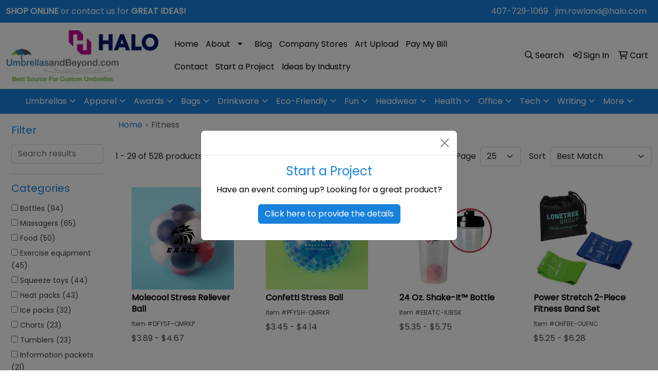

--- FILE ---
content_type: text/html
request_url: https://www.uabpromos.com/ws/ws.dll/StartSrch?UID=101030&WENavID=15619590
body_size: 15432
content:
<!DOCTYPE html>
<html lang="en"><head>
<meta charset="utf-8">
<meta http-equiv="X-UA-Compatible" content="IE=edge">
<meta name="viewport" content="width=device-width, initial-scale=1">
<!-- The above 3 meta tags *must* come first in the head; any other head content must come *after* these tags -->


<link href="/distsite/styles/8/css/bootstrap.min.css" rel="stylesheet" />
<link href="https://fonts.googleapis.com/css?family=Open+Sans:400,600|Oswald:400,600" rel="stylesheet">
<link href="/distsite/styles/8/css/owl.carousel.min.css" rel="stylesheet">
<link href="/distsite/styles/8/css/nouislider.css" rel="stylesheet">
<!--<link href="/distsite/styles/8/css/menu.css" rel="stylesheet"/>-->
<link href="/distsite/styles/8/css/flexslider.css" rel="stylesheet">
<link href="/distsite/styles/8/css/all.min.css" rel="stylesheet">
<link href="/distsite/styles/8/css/slick/slick.css" rel="stylesheet"/>
<link href="/distsite/styles/8/css/lightbox/lightbox.css" rel="stylesheet"  />
<link href="/distsite/styles/8/css/yamm.css" rel="stylesheet" />
<!-- Custom styles for this theme -->
<link href="/we/we.dll/StyleSheet?UN=101030&Type=WETheme&TS=C46000.4908449074" rel="stylesheet">
<!-- Custom styles for this theme -->
<link href="/we/we.dll/StyleSheet?UN=101030&Type=WETheme-PS&TS=C46000.4908449074" rel="stylesheet">
<style>

#header-btm {
padding:0;
}
#contact-page > div > div:nth-child(1) > div.contact-content > h1{
   display: none;
}

</style>

<!-- HTML5 shim and Respond.js for IE8 support of HTML5 elements and media queries -->
<!--[if lt IE 9]>
      <script src="https://oss.maxcdn.com/html5shiv/3.7.3/html5shiv.min.js"></script>
      <script src="https://oss.maxcdn.com/respond/1.4.2/respond.min.js"></script>
    <![endif]-->

</head>

<body style="background:#fff;">


  <!-- Slide-Out Menu -->
  <div id="filter-menu" class="filter-menu">
    <button id="close-menu" class="btn-close"></button>
    <div class="menu-content">
      
<aside class="filter-sidebar">



<div class="filter-section first">
	<h2>Filter</h2>
	 <div class="input-group mb-3">
	 <input type="text" style="border-right:0;" placeholder="Search results" class="form-control text-search-within-results" name="SearchWithinResults" value="" maxlength="100" onkeyup="HandleTextFilter(event);">
	  <label class="input-group-text" style="background-color:#fff;"><a  style="display:none;" href="javascript:void(0);" class="remove-filter" data-toggle="tooltip" title="Clear" onclick="ClearTextFilter();"><i class="far fa-times" aria-hidden="true"></i> <span class="fa-sr-only">x</span></a></label>
	</div>
</div>

<a href="javascript:void(0);" class="clear-filters"  style="display:none;" onclick="ClearDrillDown();">Clear all filters</a>

<div class="filter-section" >
	<h2>Categories</h2>

	<div class="filter-list">

	 <div class="checkbox"><label><input class="filtercheckbox" type="checkbox" name="0|Bottles" ><span> Bottles (94)</span></label></div><div class="checkbox"><label><input class="filtercheckbox" type="checkbox" name="0|Massagers" ><span> Massagers (65)</span></label></div><div class="checkbox"><label><input class="filtercheckbox" type="checkbox" name="0|Food" ><span> Food (50)</span></label></div><div class="checkbox"><label><input class="filtercheckbox" type="checkbox" name="0|Exercise equipment" ><span> Exercise equipment (45)</span></label></div><div class="checkbox"><label><input class="filtercheckbox" type="checkbox" name="0|Squeeze toys" ><span> Squeeze toys (44)</span></label></div><div class="checkbox"><label><input class="filtercheckbox" type="checkbox" name="0|Heat packs" ><span> Heat packs (43)</span></label></div><div class="checkbox"><label><input class="filtercheckbox" type="checkbox" name="0|Ice packs" ><span> Ice packs (32)</span></label></div><div class="checkbox"><label><input class="filtercheckbox" type="checkbox" name="0|Charts" ><span> Charts (23)</span></label></div><div class="checkbox"><label><input class="filtercheckbox" type="checkbox" name="0|Tumblers" ><span> Tumblers (23)</span></label></div><div class="checkbox"><label><input class="filtercheckbox" type="checkbox" name="0|Information packets" ><span> Information packets (21)</span></label></div><div class="show-filter"><div class="checkbox"><label><input class="filtercheckbox" type="checkbox" name="0|Shakers" ><span> Shakers (18)</span></label></div><div class="checkbox"><label><input class="filtercheckbox" type="checkbox" name="0|Glasses-drinking" ><span> Glasses-drinking (16)</span></label></div><div class="checkbox"><label><input class="filtercheckbox" type="checkbox" name="0|Mats" ><span> Mats (15)</span></label></div><div class="checkbox"><label><input class="filtercheckbox" type="checkbox" name="0|Nuts" ><span> Nuts (13)</span></label></div><div class="checkbox"><label><input class="filtercheckbox" type="checkbox" name="0|Bags" ><span> Bags (11)</span></label></div><div class="checkbox"><label><input class="filtercheckbox" type="checkbox" name="0|Brochures" ><span> Brochures (11)</span></label></div><div class="checkbox"><label><input class="filtercheckbox" type="checkbox" name="0|Journals" ><span> Journals (11)</span></label></div><div class="checkbox"><label><input class="filtercheckbox" type="checkbox" name="0|Notebooks" ><span> Notebooks (11)</span></label></div><div class="checkbox"><label><input class="filtercheckbox" type="checkbox" name="0|Wristbands" ><span> Wristbands (9)</span></label></div><div class="checkbox"><label><input class="filtercheckbox" type="checkbox" name="0|Fitness trackers" ><span> Fitness trackers (8)</span></label></div><div class="checkbox"><label><input class="filtercheckbox" type="checkbox" name="0|Towels" ><span> Towels (8)</span></label></div><div class="checkbox"><label><input class="filtercheckbox" type="checkbox" name="0|Balls" ><span> Balls (7)</span></label></div><div class="checkbox"><label><input class="filtercheckbox" type="checkbox" name="0|Coloring books" ><span> Coloring books (6)</span></label></div><div class="checkbox"><label><input class="filtercheckbox" type="checkbox" name="0|Lip balms" ><span> Lip balms (6)</span></label></div><div class="checkbox"><label><input class="filtercheckbox" type="checkbox" name="0|Mixers" ><span> Mixers (6)</span></label></div><div class="checkbox"><label><input class="filtercheckbox" type="checkbox" name="0|Mugs" ><span> Mugs (6)</span></label></div><div class="checkbox"><label><input class="filtercheckbox" type="checkbox" name="0|Pens" ><span> Pens (6)</span></label></div><div class="checkbox"><label><input class="filtercheckbox" type="checkbox" name="0|Ropes" ><span> Ropes (6)</span></label></div><div class="checkbox"><label><input class="filtercheckbox" type="checkbox" name="0|Spas" ><span> Spas (6)</span></label></div><div class="checkbox"><label><input class="filtercheckbox" type="checkbox" name="0|Weights" ><span> Weights (6)</span></label></div><div class="checkbox"><label><input class="filtercheckbox" type="checkbox" name="0|Cases" ><span> Cases (5)</span></label></div><div class="checkbox"><label><input class="filtercheckbox" type="checkbox" name="0|Appliances" ><span> Appliances (4)</span></label></div><div class="checkbox"><label><input class="filtercheckbox" type="checkbox" name="0|Backpacks" ><span> Backpacks (4)</span></label></div><div class="checkbox"><label><input class="filtercheckbox" type="checkbox" name="0|Bookmarks" ><span> Bookmarks (4)</span></label></div><div class="checkbox"><label><input class="filtercheckbox" type="checkbox" name="0|Medical equipment" ><span> Medical equipment (4)</span></label></div><div class="checkbox"><label><input class="filtercheckbox" type="checkbox" name="0|Pouches" ><span> Pouches (4)</span></label></div><div class="checkbox"><label><input class="filtercheckbox" type="checkbox" name="0|Suntan lotions" ><span> Suntan lotions (4)</span></label></div><div class="checkbox"><label><input class="filtercheckbox" type="checkbox" name="0|Boxes" ><span> Boxes (3)</span></label></div><div class="checkbox"><label><input class="filtercheckbox" type="checkbox" name="0|Calendars" ><span> Calendars (3)</span></label></div><div class="checkbox"><label><input class="filtercheckbox" type="checkbox" name="0|Crayons" ><span> Crayons (3)</span></label></div><div class="checkbox"><label><input class="filtercheckbox" type="checkbox" name="0|Kits-other" ><span> Kits-other (3)</span></label></div><div class="checkbox"><label><input class="filtercheckbox" type="checkbox" name="0|Masks" ><span> Masks (3)</span></label></div><div class="checkbox"><label><input class="filtercheckbox" type="checkbox" name="0|Scales" ><span> Scales (3)</span></label></div><div class="checkbox"><label><input class="filtercheckbox" type="checkbox" name="0|Sleeves" ><span> Sleeves (3)</span></label></div><div class="checkbox"><label><input class="filtercheckbox" type="checkbox" name="0|Watches" ><span> Watches (3)</span></label></div><div class="checkbox"><label><input class="filtercheckbox" type="checkbox" name="0|Awards" ><span> Awards (2)</span></label></div><div class="checkbox"><label><input class="filtercheckbox" type="checkbox" name="0|Beverages" ><span> Beverages (2)</span></label></div><div class="checkbox"><label><input class="filtercheckbox" type="checkbox" name="0|Books" ><span> Books (2)</span></label></div><div class="checkbox"><label><input class="filtercheckbox" type="checkbox" name="0|Candy" ><span> Candy (2)</span></label></div><div class="checkbox"><label><input class="filtercheckbox" type="checkbox" name="0|Carving boards" ><span> Carving boards (2)</span></label></div></div>

		<!-- wrapper for more filters -->
        <div class="show-filter">

		</div><!-- showfilters -->

	</div>

		<a href="#" class="show-more"  >Show more</a>
</div>


<div class="filter-section" >
	<h2>Features</h2>

		<div class="filter-list">

	  		<div class="checkbox"><label><input class="filtercheckbox" type="checkbox" name="2|Fitness" ><span> Fitness (138)</span></label></div><div class="checkbox"><label><input class="filtercheckbox" type="checkbox" name="2|Health" ><span> Health (119)</span></label></div><div class="checkbox"><label><input class="filtercheckbox" type="checkbox" name="2|Wellness" ><span> Wellness (96)</span></label></div><div class="checkbox"><label><input class="filtercheckbox" type="checkbox" name="2|Exercise" ><span> Exercise (77)</span></label></div><div class="checkbox"><label><input class="filtercheckbox" type="checkbox" name="2|Bottle" ><span> Bottle (69)</span></label></div><div class="checkbox"><label><input class="filtercheckbox" type="checkbox" name="2|Sports" ><span> Sports (64)</span></label></div><div class="checkbox"><label><input class="filtercheckbox" type="checkbox" name="2|Gym" ><span> Gym (59)</span></label></div><div class="checkbox"><label><input class="filtercheckbox" type="checkbox" name="2|Rechargeable" ><span> Rechargeable (49)</span></label></div><div class="checkbox"><label><input class="filtercheckbox" type="checkbox" name="2|Workout" ><span> Workout (46)</span></label></div><div class="checkbox"><label><input class="filtercheckbox" type="checkbox" name="2|Handheld" ><span> Handheld (43)</span></label></div><div class="show-filter"><div class="checkbox"><label><input class="filtercheckbox" type="checkbox" name="2|Personal care" ><span> Personal care (41)</span></label></div><div class="checkbox"><label><input class="filtercheckbox" type="checkbox" name="2|Drinkware" ><span> Drinkware (38)</span></label></div><div class="checkbox"><label><input class="filtercheckbox" type="checkbox" name="2|Massage gun" ><span> Massage gun (38)</span></label></div><div class="checkbox"><label><input class="filtercheckbox" type="checkbox" name="2|Pain relief" ><span> Pain relief (37)</span></label></div><div class="checkbox"><label><input class="filtercheckbox" type="checkbox" name="2|Recovery" ><span> Recovery (36)</span></label></div><div class="checkbox"><label><input class="filtercheckbox" type="checkbox" name="2|Travel" ><span> Travel (36)</span></label></div><div class="checkbox"><label><input class="filtercheckbox" type="checkbox" name="2|Bpa free" ><span> Bpa free (34)</span></label></div><div class="checkbox"><label><input class="filtercheckbox" type="checkbox" name="2|Muscle relaxation" ><span> Muscle relaxation (33)</span></label></div><div class="checkbox"><label><input class="filtercheckbox" type="checkbox" name="2|Healthy" ><span> Healthy (31)</span></label></div><div class="checkbox"><label><input class="filtercheckbox" type="checkbox" name="2|Therapy" ><span> Therapy (30)</span></label></div><div class="checkbox"><label><input class="filtercheckbox" type="checkbox" name="2|Deep tissue massage" ><span> Deep tissue massage (29)</span></label></div><div class="checkbox"><label><input class="filtercheckbox" type="checkbox" name="2|Low noise" ><span> Low noise (29)</span></label></div><div class="checkbox"><label><input class="filtercheckbox" type="checkbox" name="2|4in1" ><span> 4in1 (28)</span></label></div><div class="checkbox"><label><input class="filtercheckbox" type="checkbox" name="2|Changeable heads" ><span> Changeable heads (28)</span></label></div><div class="checkbox"><label><input class="filtercheckbox" type="checkbox" name="2|Massager gun" ><span> Massager gun (28)</span></label></div><div class="checkbox"><label><input class="filtercheckbox" type="checkbox" name="2|Massaging" ><span> Massaging (28)</span></label></div><div class="checkbox"><label><input class="filtercheckbox" type="checkbox" name="2|Portable massage gun" ><span> Portable massage gun (28)</span></label></div><div class="checkbox"><label><input class="filtercheckbox" type="checkbox" name="2|Quiet" ><span> Quiet (28)</span></label></div><div class="checkbox"><label><input class="filtercheckbox" type="checkbox" name="2|Sunflower seed" ><span> Sunflower seed (28)</span></label></div><div class="checkbox"><label><input class="filtercheckbox" type="checkbox" name="2|Soy nut" ><span> Soy nut (26)</span></label></div><div class="checkbox"><label><input class="filtercheckbox" type="checkbox" name="2|Brand" ><span> Brand (25)</span></label></div><div class="checkbox"><label><input class="filtercheckbox" type="checkbox" name="2|Peanut" ><span> Peanut (25)</span></label></div><div class="checkbox"><label><input class="filtercheckbox" type="checkbox" name="2|Round" ><span> Round (25)</span></label></div><div class="checkbox"><label><input class="filtercheckbox" type="checkbox" name="2|Stainless steel" ><span> Stainless steel (25)</span></label></div><div class="checkbox"><label><input class="filtercheckbox" type="checkbox" name="2|Water" ><span> Water (25)</span></label></div><div class="checkbox"><label><input class="filtercheckbox" type="checkbox" name="2|Water bottle" ><span> Water bottle (25)</span></label></div><div class="checkbox"><label><input class="filtercheckbox" type="checkbox" name="2|Doctor" ><span> Doctor (24)</span></label></div><div class="checkbox"><label><input class="filtercheckbox" type="checkbox" name="2|Nutrition" ><span> Nutrition (24)</span></label></div><div class="checkbox"><label><input class="filtercheckbox" type="checkbox" name="2|Trail mix" ><span> Trail mix (24)</span></label></div><div class="checkbox"><label><input class="filtercheckbox" type="checkbox" name="2|Hospital" ><span> Hospital (23)</span></label></div><div class="checkbox"><label><input class="filtercheckbox" type="checkbox" name="2|Medical" ><span> Medical (23)</span></label></div><div class="checkbox"><label><input class="filtercheckbox" type="checkbox" name="2|Portable" ><span> Portable (23)</span></label></div><div class="checkbox"><label><input class="filtercheckbox" type="checkbox" name="2|Relief" ><span> Relief (23)</span></label></div><div class="checkbox"><label><input class="filtercheckbox" type="checkbox" name="2|Brochure" ><span> Brochure (22)</span></label></div><div class="checkbox"><label><input class="filtercheckbox" type="checkbox" name="2|Hydration" ><span> Hydration (22)</span></label></div><div class="checkbox"><label><input class="filtercheckbox" type="checkbox" name="2|Yoga" ><span> Yoga (22)</span></label></div><div class="checkbox"><label><input class="filtercheckbox" type="checkbox" name="2|Outdoor" ><span> Outdoor (21)</span></label></div><div class="checkbox"><label><input class="filtercheckbox" type="checkbox" name="2|Pamphlet" ><span> Pamphlet (21)</span></label></div><div class="checkbox"><label><input class="filtercheckbox" type="checkbox" name="2|Laser" ><span> Laser (20)</span></label></div><div class="checkbox"><label><input class="filtercheckbox" type="checkbox" name="2|Snack" ><span> Snack (20)</span></label></div></div>

			<!-- wrapper for more filters -->
			<div class="show-filter">

			</div><!-- showfilters -->
 		</div>
		<a href="#" class="show-more"  >Show more</a>


</div>


<div class="filter-section" >
	<h2>Colors</h2>

		<div class="filter-list">

		  	<div class="checkbox"><label><input class="filtercheckbox" type="checkbox" name="1|Black" ><span> Black (193)</span></label></div><div class="checkbox"><label><input class="filtercheckbox" type="checkbox" name="1|White" ><span> White (154)</span></label></div><div class="checkbox"><label><input class="filtercheckbox" type="checkbox" name="1|Red" ><span> Red (117)</span></label></div><div class="checkbox"><label><input class="filtercheckbox" type="checkbox" name="1|Blue" ><span> Blue (87)</span></label></div><div class="checkbox"><label><input class="filtercheckbox" type="checkbox" name="1|Green" ><span> Green (79)</span></label></div><div class="checkbox"><label><input class="filtercheckbox" type="checkbox" name="1|Pink" ><span> Pink (62)</span></label></div><div class="checkbox"><label><input class="filtercheckbox" type="checkbox" name="1|Orange" ><span> Orange (50)</span></label></div><div class="checkbox"><label><input class="filtercheckbox" type="checkbox" name="1|Gray" ><span> Gray (45)</span></label></div><div class="checkbox"><label><input class="filtercheckbox" type="checkbox" name="1|Clear" ><span> Clear (44)</span></label></div><div class="checkbox"><label><input class="filtercheckbox" type="checkbox" name="1|Various" ><span> Various (42)</span></label></div><div class="show-filter"><div class="checkbox"><label><input class="filtercheckbox" type="checkbox" name="1|Purple" ><span> Purple (41)</span></label></div><div class="checkbox"><label><input class="filtercheckbox" type="checkbox" name="1|Yellow" ><span> Yellow (39)</span></label></div><div class="checkbox"><label><input class="filtercheckbox" type="checkbox" name="1|Silver" ><span> Silver (31)</span></label></div><div class="checkbox"><label><input class="filtercheckbox" type="checkbox" name="1|Royal blue" ><span> Royal blue (21)</span></label></div><div class="checkbox"><label><input class="filtercheckbox" type="checkbox" name="1|Navy blue" ><span> Navy blue (19)</span></label></div><div class="checkbox"><label><input class="filtercheckbox" type="checkbox" name="1|Gold" ><span> Gold (15)</span></label></div><div class="checkbox"><label><input class="filtercheckbox" type="checkbox" name="1|Lime green" ><span> Lime green (15)</span></label></div><div class="checkbox"><label><input class="filtercheckbox" type="checkbox" name="1|Navy" ><span> Navy (15)</span></label></div><div class="checkbox"><label><input class="filtercheckbox" type="checkbox" name="1|Brown" ><span> Brown (12)</span></label></div><div class="checkbox"><label><input class="filtercheckbox" type="checkbox" name="1|Kraft brown" ><span> Kraft brown (11)</span></label></div><div class="checkbox"><label><input class="filtercheckbox" type="checkbox" name="1|Light blue" ><span> Light blue (10)</span></label></div><div class="checkbox"><label><input class="filtercheckbox" type="checkbox" name="1|Aqua blue" ><span> Aqua blue (7)</span></label></div><div class="checkbox"><label><input class="filtercheckbox" type="checkbox" name="1|Kiwi" ><span> Kiwi (6)</span></label></div><div class="checkbox"><label><input class="filtercheckbox" type="checkbox" name="1|Smoke" ><span> Smoke (6)</span></label></div><div class="checkbox"><label><input class="filtercheckbox" type="checkbox" name="1|Cobalt blue" ><span> Cobalt blue (5)</span></label></div><div class="checkbox"><label><input class="filtercheckbox" type="checkbox" name="1|Navy blue blue" ><span> Navy blue blue (5)</span></label></div><div class="checkbox"><label><input class="filtercheckbox" type="checkbox" name="1|Solid white" ><span> Solid white (5)</span></label></div><div class="checkbox"><label><input class="filtercheckbox" type="checkbox" name="1|Teal green" ><span> Teal green (5)</span></label></div><div class="checkbox"><label><input class="filtercheckbox" type="checkbox" name="1|Ath gold - closest to pms 1225" ><span> Ath gold - closest to pms 1225 (4)</span></label></div><div class="checkbox"><label><input class="filtercheckbox" type="checkbox" name="1|Beige - closest to pms 4515" ><span> Beige - closest to pms 4515 (4)</span></label></div><div class="checkbox"><label><input class="filtercheckbox" type="checkbox" name="1|Blue/white" ><span> Blue/white (4)</span></label></div><div class="checkbox"><label><input class="filtercheckbox" type="checkbox" name="1|Cardinal red - closest to pms 201" ><span> Cardinal red - closest to pms 201 (4)</span></label></div><div class="checkbox"><label><input class="filtercheckbox" type="checkbox" name="1|Carolina blue - closest to pms 542" ><span> Carolina blue - closest to pms 542 (4)</span></label></div><div class="checkbox"><label><input class="filtercheckbox" type="checkbox" name="1|Dark green" ><span> Dark green (4)</span></label></div><div class="checkbox"><label><input class="filtercheckbox" type="checkbox" name="1|Forest green - closest to pms 5535" ><span> Forest green - closest to pms 5535 (4)</span></label></div><div class="checkbox"><label><input class="filtercheckbox" type="checkbox" name="1|Gold - closest to pms 146" ><span> Gold - closest to pms 146 (4)</span></label></div><div class="checkbox"><label><input class="filtercheckbox" type="checkbox" name="1|Green - closest to pms 341" ><span> Green - closest to pms 341 (4)</span></label></div><div class="checkbox"><label><input class="filtercheckbox" type="checkbox" name="1|Lime - closest to pms 368" ><span> Lime - closest to pms 368 (4)</span></label></div><div class="checkbox"><label><input class="filtercheckbox" type="checkbox" name="1|Maroon - closest to pms 188" ><span> Maroon - closest to pms 188 (4)</span></label></div><div class="checkbox"><label><input class="filtercheckbox" type="checkbox" name="1|Natural beige" ><span> Natural beige (4)</span></label></div><div class="checkbox"><label><input class="filtercheckbox" type="checkbox" name="1|Navy - closest" ><span> Navy - closest (4)</span></label></div><div class="checkbox"><label><input class="filtercheckbox" type="checkbox" name="1|Olive green" ><span> Olive green (4)</span></label></div><div class="checkbox"><label><input class="filtercheckbox" type="checkbox" name="1|Slate gray" ><span> Slate gray (4)</span></label></div><div class="checkbox"><label><input class="filtercheckbox" type="checkbox" name="1|White/blue" ><span> White/blue (4)</span></label></div><div class="checkbox"><label><input class="filtercheckbox" type="checkbox" name="1|5 set" ><span> 5 set (3)</span></label></div><div class="checkbox"><label><input class="filtercheckbox" type="checkbox" name="1|Aqua" ><span> Aqua (3)</span></label></div><div class="checkbox"><label><input class="filtercheckbox" type="checkbox" name="1|Black/clear" ><span> Black/clear (3)</span></label></div><div class="checkbox"><label><input class="filtercheckbox" type="checkbox" name="1|Black; Blue; Red; Green; Yellow" ><span> Black; Blue; Red; Green; Yellow (3)</span></label></div><div class="checkbox"><label><input class="filtercheckbox" type="checkbox" name="1|Blue/black" ><span> Blue/black (3)</span></label></div><div class="checkbox"><label><input class="filtercheckbox" type="checkbox" name="1|Burnt orange" ><span> Burnt orange (3)</span></label></div></div>


			<!-- wrapper for more filters -->
			<div class="show-filter">

			</div><!-- showfilters -->

		  </div>

		<a href="#" class="show-more"  >Show more</a>
</div>


<div class="filter-section"  >
	<h2>Price Range</h2>
	<div class="filter-price-wrap">
		<div class="filter-price-inner">
			<div class="input-group">
				<span class="input-group-text input-group-text-white">$</span>
				<input type="text" class="form-control form-control-sm filter-min-prices" name="min-prices" value="" placeholder="Min" onkeyup="HandlePriceFilter(event);">
			</div>
			<div class="input-group">
				<span class="input-group-text input-group-text-white">$</span>
				<input type="text" class="form-control form-control-sm filter-max-prices" name="max-prices" value="" placeholder="Max" onkeyup="HandlePriceFilter(event);">
			</div>
		</div>
		<a href="javascript:void(0)" onclick="SetPriceFilter();" ><i class="fa-solid fa-chevron-right"></i></a>
	</div>
</div>

<div class="filter-section"   >
	<h2>Quantity</h2>
	<div class="filter-price-wrap mb-2">
		<input type="text" class="form-control form-control-sm filter-quantity" value="" placeholder="Qty" onkeyup="HandleQuantityFilter(event);">
		<a href="javascript:void(0)" onclick="SetQuantityFilter();"><i class="fa-solid fa-chevron-right"></i></a>
	</div>
</div>




	</aside>

    </div>
</div>




	<div class="container-fluid">
		<div class="row">

			<div class="col-md-3 col-lg-2">
        <div class="d-none d-md-block">
          <div id="desktop-filter">
            
<aside class="filter-sidebar">



<div class="filter-section first">
	<h2>Filter</h2>
	 <div class="input-group mb-3">
	 <input type="text" style="border-right:0;" placeholder="Search results" class="form-control text-search-within-results" name="SearchWithinResults" value="" maxlength="100" onkeyup="HandleTextFilter(event);">
	  <label class="input-group-text" style="background-color:#fff;"><a  style="display:none;" href="javascript:void(0);" class="remove-filter" data-toggle="tooltip" title="Clear" onclick="ClearTextFilter();"><i class="far fa-times" aria-hidden="true"></i> <span class="fa-sr-only">x</span></a></label>
	</div>
</div>

<a href="javascript:void(0);" class="clear-filters"  style="display:none;" onclick="ClearDrillDown();">Clear all filters</a>

<div class="filter-section" >
	<h2>Categories</h2>

	<div class="filter-list">

	 <div class="checkbox"><label><input class="filtercheckbox" type="checkbox" name="0|Bottles" ><span> Bottles (94)</span></label></div><div class="checkbox"><label><input class="filtercheckbox" type="checkbox" name="0|Massagers" ><span> Massagers (65)</span></label></div><div class="checkbox"><label><input class="filtercheckbox" type="checkbox" name="0|Food" ><span> Food (50)</span></label></div><div class="checkbox"><label><input class="filtercheckbox" type="checkbox" name="0|Exercise equipment" ><span> Exercise equipment (45)</span></label></div><div class="checkbox"><label><input class="filtercheckbox" type="checkbox" name="0|Squeeze toys" ><span> Squeeze toys (44)</span></label></div><div class="checkbox"><label><input class="filtercheckbox" type="checkbox" name="0|Heat packs" ><span> Heat packs (43)</span></label></div><div class="checkbox"><label><input class="filtercheckbox" type="checkbox" name="0|Ice packs" ><span> Ice packs (32)</span></label></div><div class="checkbox"><label><input class="filtercheckbox" type="checkbox" name="0|Charts" ><span> Charts (23)</span></label></div><div class="checkbox"><label><input class="filtercheckbox" type="checkbox" name="0|Tumblers" ><span> Tumblers (23)</span></label></div><div class="checkbox"><label><input class="filtercheckbox" type="checkbox" name="0|Information packets" ><span> Information packets (21)</span></label></div><div class="show-filter"><div class="checkbox"><label><input class="filtercheckbox" type="checkbox" name="0|Shakers" ><span> Shakers (18)</span></label></div><div class="checkbox"><label><input class="filtercheckbox" type="checkbox" name="0|Glasses-drinking" ><span> Glasses-drinking (16)</span></label></div><div class="checkbox"><label><input class="filtercheckbox" type="checkbox" name="0|Mats" ><span> Mats (15)</span></label></div><div class="checkbox"><label><input class="filtercheckbox" type="checkbox" name="0|Nuts" ><span> Nuts (13)</span></label></div><div class="checkbox"><label><input class="filtercheckbox" type="checkbox" name="0|Bags" ><span> Bags (11)</span></label></div><div class="checkbox"><label><input class="filtercheckbox" type="checkbox" name="0|Brochures" ><span> Brochures (11)</span></label></div><div class="checkbox"><label><input class="filtercheckbox" type="checkbox" name="0|Journals" ><span> Journals (11)</span></label></div><div class="checkbox"><label><input class="filtercheckbox" type="checkbox" name="0|Notebooks" ><span> Notebooks (11)</span></label></div><div class="checkbox"><label><input class="filtercheckbox" type="checkbox" name="0|Wristbands" ><span> Wristbands (9)</span></label></div><div class="checkbox"><label><input class="filtercheckbox" type="checkbox" name="0|Fitness trackers" ><span> Fitness trackers (8)</span></label></div><div class="checkbox"><label><input class="filtercheckbox" type="checkbox" name="0|Towels" ><span> Towels (8)</span></label></div><div class="checkbox"><label><input class="filtercheckbox" type="checkbox" name="0|Balls" ><span> Balls (7)</span></label></div><div class="checkbox"><label><input class="filtercheckbox" type="checkbox" name="0|Coloring books" ><span> Coloring books (6)</span></label></div><div class="checkbox"><label><input class="filtercheckbox" type="checkbox" name="0|Lip balms" ><span> Lip balms (6)</span></label></div><div class="checkbox"><label><input class="filtercheckbox" type="checkbox" name="0|Mixers" ><span> Mixers (6)</span></label></div><div class="checkbox"><label><input class="filtercheckbox" type="checkbox" name="0|Mugs" ><span> Mugs (6)</span></label></div><div class="checkbox"><label><input class="filtercheckbox" type="checkbox" name="0|Pens" ><span> Pens (6)</span></label></div><div class="checkbox"><label><input class="filtercheckbox" type="checkbox" name="0|Ropes" ><span> Ropes (6)</span></label></div><div class="checkbox"><label><input class="filtercheckbox" type="checkbox" name="0|Spas" ><span> Spas (6)</span></label></div><div class="checkbox"><label><input class="filtercheckbox" type="checkbox" name="0|Weights" ><span> Weights (6)</span></label></div><div class="checkbox"><label><input class="filtercheckbox" type="checkbox" name="0|Cases" ><span> Cases (5)</span></label></div><div class="checkbox"><label><input class="filtercheckbox" type="checkbox" name="0|Appliances" ><span> Appliances (4)</span></label></div><div class="checkbox"><label><input class="filtercheckbox" type="checkbox" name="0|Backpacks" ><span> Backpacks (4)</span></label></div><div class="checkbox"><label><input class="filtercheckbox" type="checkbox" name="0|Bookmarks" ><span> Bookmarks (4)</span></label></div><div class="checkbox"><label><input class="filtercheckbox" type="checkbox" name="0|Medical equipment" ><span> Medical equipment (4)</span></label></div><div class="checkbox"><label><input class="filtercheckbox" type="checkbox" name="0|Pouches" ><span> Pouches (4)</span></label></div><div class="checkbox"><label><input class="filtercheckbox" type="checkbox" name="0|Suntan lotions" ><span> Suntan lotions (4)</span></label></div><div class="checkbox"><label><input class="filtercheckbox" type="checkbox" name="0|Boxes" ><span> Boxes (3)</span></label></div><div class="checkbox"><label><input class="filtercheckbox" type="checkbox" name="0|Calendars" ><span> Calendars (3)</span></label></div><div class="checkbox"><label><input class="filtercheckbox" type="checkbox" name="0|Crayons" ><span> Crayons (3)</span></label></div><div class="checkbox"><label><input class="filtercheckbox" type="checkbox" name="0|Kits-other" ><span> Kits-other (3)</span></label></div><div class="checkbox"><label><input class="filtercheckbox" type="checkbox" name="0|Masks" ><span> Masks (3)</span></label></div><div class="checkbox"><label><input class="filtercheckbox" type="checkbox" name="0|Scales" ><span> Scales (3)</span></label></div><div class="checkbox"><label><input class="filtercheckbox" type="checkbox" name="0|Sleeves" ><span> Sleeves (3)</span></label></div><div class="checkbox"><label><input class="filtercheckbox" type="checkbox" name="0|Watches" ><span> Watches (3)</span></label></div><div class="checkbox"><label><input class="filtercheckbox" type="checkbox" name="0|Awards" ><span> Awards (2)</span></label></div><div class="checkbox"><label><input class="filtercheckbox" type="checkbox" name="0|Beverages" ><span> Beverages (2)</span></label></div><div class="checkbox"><label><input class="filtercheckbox" type="checkbox" name="0|Books" ><span> Books (2)</span></label></div><div class="checkbox"><label><input class="filtercheckbox" type="checkbox" name="0|Candy" ><span> Candy (2)</span></label></div><div class="checkbox"><label><input class="filtercheckbox" type="checkbox" name="0|Carving boards" ><span> Carving boards (2)</span></label></div></div>

		<!-- wrapper for more filters -->
        <div class="show-filter">

		</div><!-- showfilters -->

	</div>

		<a href="#" class="show-more"  >Show more</a>
</div>


<div class="filter-section" >
	<h2>Features</h2>

		<div class="filter-list">

	  		<div class="checkbox"><label><input class="filtercheckbox" type="checkbox" name="2|Fitness" ><span> Fitness (138)</span></label></div><div class="checkbox"><label><input class="filtercheckbox" type="checkbox" name="2|Health" ><span> Health (119)</span></label></div><div class="checkbox"><label><input class="filtercheckbox" type="checkbox" name="2|Wellness" ><span> Wellness (96)</span></label></div><div class="checkbox"><label><input class="filtercheckbox" type="checkbox" name="2|Exercise" ><span> Exercise (77)</span></label></div><div class="checkbox"><label><input class="filtercheckbox" type="checkbox" name="2|Bottle" ><span> Bottle (69)</span></label></div><div class="checkbox"><label><input class="filtercheckbox" type="checkbox" name="2|Sports" ><span> Sports (64)</span></label></div><div class="checkbox"><label><input class="filtercheckbox" type="checkbox" name="2|Gym" ><span> Gym (59)</span></label></div><div class="checkbox"><label><input class="filtercheckbox" type="checkbox" name="2|Rechargeable" ><span> Rechargeable (49)</span></label></div><div class="checkbox"><label><input class="filtercheckbox" type="checkbox" name="2|Workout" ><span> Workout (46)</span></label></div><div class="checkbox"><label><input class="filtercheckbox" type="checkbox" name="2|Handheld" ><span> Handheld (43)</span></label></div><div class="show-filter"><div class="checkbox"><label><input class="filtercheckbox" type="checkbox" name="2|Personal care" ><span> Personal care (41)</span></label></div><div class="checkbox"><label><input class="filtercheckbox" type="checkbox" name="2|Drinkware" ><span> Drinkware (38)</span></label></div><div class="checkbox"><label><input class="filtercheckbox" type="checkbox" name="2|Massage gun" ><span> Massage gun (38)</span></label></div><div class="checkbox"><label><input class="filtercheckbox" type="checkbox" name="2|Pain relief" ><span> Pain relief (37)</span></label></div><div class="checkbox"><label><input class="filtercheckbox" type="checkbox" name="2|Recovery" ><span> Recovery (36)</span></label></div><div class="checkbox"><label><input class="filtercheckbox" type="checkbox" name="2|Travel" ><span> Travel (36)</span></label></div><div class="checkbox"><label><input class="filtercheckbox" type="checkbox" name="2|Bpa free" ><span> Bpa free (34)</span></label></div><div class="checkbox"><label><input class="filtercheckbox" type="checkbox" name="2|Muscle relaxation" ><span> Muscle relaxation (33)</span></label></div><div class="checkbox"><label><input class="filtercheckbox" type="checkbox" name="2|Healthy" ><span> Healthy (31)</span></label></div><div class="checkbox"><label><input class="filtercheckbox" type="checkbox" name="2|Therapy" ><span> Therapy (30)</span></label></div><div class="checkbox"><label><input class="filtercheckbox" type="checkbox" name="2|Deep tissue massage" ><span> Deep tissue massage (29)</span></label></div><div class="checkbox"><label><input class="filtercheckbox" type="checkbox" name="2|Low noise" ><span> Low noise (29)</span></label></div><div class="checkbox"><label><input class="filtercheckbox" type="checkbox" name="2|4in1" ><span> 4in1 (28)</span></label></div><div class="checkbox"><label><input class="filtercheckbox" type="checkbox" name="2|Changeable heads" ><span> Changeable heads (28)</span></label></div><div class="checkbox"><label><input class="filtercheckbox" type="checkbox" name="2|Massager gun" ><span> Massager gun (28)</span></label></div><div class="checkbox"><label><input class="filtercheckbox" type="checkbox" name="2|Massaging" ><span> Massaging (28)</span></label></div><div class="checkbox"><label><input class="filtercheckbox" type="checkbox" name="2|Portable massage gun" ><span> Portable massage gun (28)</span></label></div><div class="checkbox"><label><input class="filtercheckbox" type="checkbox" name="2|Quiet" ><span> Quiet (28)</span></label></div><div class="checkbox"><label><input class="filtercheckbox" type="checkbox" name="2|Sunflower seed" ><span> Sunflower seed (28)</span></label></div><div class="checkbox"><label><input class="filtercheckbox" type="checkbox" name="2|Soy nut" ><span> Soy nut (26)</span></label></div><div class="checkbox"><label><input class="filtercheckbox" type="checkbox" name="2|Brand" ><span> Brand (25)</span></label></div><div class="checkbox"><label><input class="filtercheckbox" type="checkbox" name="2|Peanut" ><span> Peanut (25)</span></label></div><div class="checkbox"><label><input class="filtercheckbox" type="checkbox" name="2|Round" ><span> Round (25)</span></label></div><div class="checkbox"><label><input class="filtercheckbox" type="checkbox" name="2|Stainless steel" ><span> Stainless steel (25)</span></label></div><div class="checkbox"><label><input class="filtercheckbox" type="checkbox" name="2|Water" ><span> Water (25)</span></label></div><div class="checkbox"><label><input class="filtercheckbox" type="checkbox" name="2|Water bottle" ><span> Water bottle (25)</span></label></div><div class="checkbox"><label><input class="filtercheckbox" type="checkbox" name="2|Doctor" ><span> Doctor (24)</span></label></div><div class="checkbox"><label><input class="filtercheckbox" type="checkbox" name="2|Nutrition" ><span> Nutrition (24)</span></label></div><div class="checkbox"><label><input class="filtercheckbox" type="checkbox" name="2|Trail mix" ><span> Trail mix (24)</span></label></div><div class="checkbox"><label><input class="filtercheckbox" type="checkbox" name="2|Hospital" ><span> Hospital (23)</span></label></div><div class="checkbox"><label><input class="filtercheckbox" type="checkbox" name="2|Medical" ><span> Medical (23)</span></label></div><div class="checkbox"><label><input class="filtercheckbox" type="checkbox" name="2|Portable" ><span> Portable (23)</span></label></div><div class="checkbox"><label><input class="filtercheckbox" type="checkbox" name="2|Relief" ><span> Relief (23)</span></label></div><div class="checkbox"><label><input class="filtercheckbox" type="checkbox" name="2|Brochure" ><span> Brochure (22)</span></label></div><div class="checkbox"><label><input class="filtercheckbox" type="checkbox" name="2|Hydration" ><span> Hydration (22)</span></label></div><div class="checkbox"><label><input class="filtercheckbox" type="checkbox" name="2|Yoga" ><span> Yoga (22)</span></label></div><div class="checkbox"><label><input class="filtercheckbox" type="checkbox" name="2|Outdoor" ><span> Outdoor (21)</span></label></div><div class="checkbox"><label><input class="filtercheckbox" type="checkbox" name="2|Pamphlet" ><span> Pamphlet (21)</span></label></div><div class="checkbox"><label><input class="filtercheckbox" type="checkbox" name="2|Laser" ><span> Laser (20)</span></label></div><div class="checkbox"><label><input class="filtercheckbox" type="checkbox" name="2|Snack" ><span> Snack (20)</span></label></div></div>

			<!-- wrapper for more filters -->
			<div class="show-filter">

			</div><!-- showfilters -->
 		</div>
		<a href="#" class="show-more"  >Show more</a>


</div>


<div class="filter-section" >
	<h2>Colors</h2>

		<div class="filter-list">

		  	<div class="checkbox"><label><input class="filtercheckbox" type="checkbox" name="1|Black" ><span> Black (193)</span></label></div><div class="checkbox"><label><input class="filtercheckbox" type="checkbox" name="1|White" ><span> White (154)</span></label></div><div class="checkbox"><label><input class="filtercheckbox" type="checkbox" name="1|Red" ><span> Red (117)</span></label></div><div class="checkbox"><label><input class="filtercheckbox" type="checkbox" name="1|Blue" ><span> Blue (87)</span></label></div><div class="checkbox"><label><input class="filtercheckbox" type="checkbox" name="1|Green" ><span> Green (79)</span></label></div><div class="checkbox"><label><input class="filtercheckbox" type="checkbox" name="1|Pink" ><span> Pink (62)</span></label></div><div class="checkbox"><label><input class="filtercheckbox" type="checkbox" name="1|Orange" ><span> Orange (50)</span></label></div><div class="checkbox"><label><input class="filtercheckbox" type="checkbox" name="1|Gray" ><span> Gray (45)</span></label></div><div class="checkbox"><label><input class="filtercheckbox" type="checkbox" name="1|Clear" ><span> Clear (44)</span></label></div><div class="checkbox"><label><input class="filtercheckbox" type="checkbox" name="1|Various" ><span> Various (42)</span></label></div><div class="show-filter"><div class="checkbox"><label><input class="filtercheckbox" type="checkbox" name="1|Purple" ><span> Purple (41)</span></label></div><div class="checkbox"><label><input class="filtercheckbox" type="checkbox" name="1|Yellow" ><span> Yellow (39)</span></label></div><div class="checkbox"><label><input class="filtercheckbox" type="checkbox" name="1|Silver" ><span> Silver (31)</span></label></div><div class="checkbox"><label><input class="filtercheckbox" type="checkbox" name="1|Royal blue" ><span> Royal blue (21)</span></label></div><div class="checkbox"><label><input class="filtercheckbox" type="checkbox" name="1|Navy blue" ><span> Navy blue (19)</span></label></div><div class="checkbox"><label><input class="filtercheckbox" type="checkbox" name="1|Gold" ><span> Gold (15)</span></label></div><div class="checkbox"><label><input class="filtercheckbox" type="checkbox" name="1|Lime green" ><span> Lime green (15)</span></label></div><div class="checkbox"><label><input class="filtercheckbox" type="checkbox" name="1|Navy" ><span> Navy (15)</span></label></div><div class="checkbox"><label><input class="filtercheckbox" type="checkbox" name="1|Brown" ><span> Brown (12)</span></label></div><div class="checkbox"><label><input class="filtercheckbox" type="checkbox" name="1|Kraft brown" ><span> Kraft brown (11)</span></label></div><div class="checkbox"><label><input class="filtercheckbox" type="checkbox" name="1|Light blue" ><span> Light blue (10)</span></label></div><div class="checkbox"><label><input class="filtercheckbox" type="checkbox" name="1|Aqua blue" ><span> Aqua blue (7)</span></label></div><div class="checkbox"><label><input class="filtercheckbox" type="checkbox" name="1|Kiwi" ><span> Kiwi (6)</span></label></div><div class="checkbox"><label><input class="filtercheckbox" type="checkbox" name="1|Smoke" ><span> Smoke (6)</span></label></div><div class="checkbox"><label><input class="filtercheckbox" type="checkbox" name="1|Cobalt blue" ><span> Cobalt blue (5)</span></label></div><div class="checkbox"><label><input class="filtercheckbox" type="checkbox" name="1|Navy blue blue" ><span> Navy blue blue (5)</span></label></div><div class="checkbox"><label><input class="filtercheckbox" type="checkbox" name="1|Solid white" ><span> Solid white (5)</span></label></div><div class="checkbox"><label><input class="filtercheckbox" type="checkbox" name="1|Teal green" ><span> Teal green (5)</span></label></div><div class="checkbox"><label><input class="filtercheckbox" type="checkbox" name="1|Ath gold - closest to pms 1225" ><span> Ath gold - closest to pms 1225 (4)</span></label></div><div class="checkbox"><label><input class="filtercheckbox" type="checkbox" name="1|Beige - closest to pms 4515" ><span> Beige - closest to pms 4515 (4)</span></label></div><div class="checkbox"><label><input class="filtercheckbox" type="checkbox" name="1|Blue/white" ><span> Blue/white (4)</span></label></div><div class="checkbox"><label><input class="filtercheckbox" type="checkbox" name="1|Cardinal red - closest to pms 201" ><span> Cardinal red - closest to pms 201 (4)</span></label></div><div class="checkbox"><label><input class="filtercheckbox" type="checkbox" name="1|Carolina blue - closest to pms 542" ><span> Carolina blue - closest to pms 542 (4)</span></label></div><div class="checkbox"><label><input class="filtercheckbox" type="checkbox" name="1|Dark green" ><span> Dark green (4)</span></label></div><div class="checkbox"><label><input class="filtercheckbox" type="checkbox" name="1|Forest green - closest to pms 5535" ><span> Forest green - closest to pms 5535 (4)</span></label></div><div class="checkbox"><label><input class="filtercheckbox" type="checkbox" name="1|Gold - closest to pms 146" ><span> Gold - closest to pms 146 (4)</span></label></div><div class="checkbox"><label><input class="filtercheckbox" type="checkbox" name="1|Green - closest to pms 341" ><span> Green - closest to pms 341 (4)</span></label></div><div class="checkbox"><label><input class="filtercheckbox" type="checkbox" name="1|Lime - closest to pms 368" ><span> Lime - closest to pms 368 (4)</span></label></div><div class="checkbox"><label><input class="filtercheckbox" type="checkbox" name="1|Maroon - closest to pms 188" ><span> Maroon - closest to pms 188 (4)</span></label></div><div class="checkbox"><label><input class="filtercheckbox" type="checkbox" name="1|Natural beige" ><span> Natural beige (4)</span></label></div><div class="checkbox"><label><input class="filtercheckbox" type="checkbox" name="1|Navy - closest" ><span> Navy - closest (4)</span></label></div><div class="checkbox"><label><input class="filtercheckbox" type="checkbox" name="1|Olive green" ><span> Olive green (4)</span></label></div><div class="checkbox"><label><input class="filtercheckbox" type="checkbox" name="1|Slate gray" ><span> Slate gray (4)</span></label></div><div class="checkbox"><label><input class="filtercheckbox" type="checkbox" name="1|White/blue" ><span> White/blue (4)</span></label></div><div class="checkbox"><label><input class="filtercheckbox" type="checkbox" name="1|5 set" ><span> 5 set (3)</span></label></div><div class="checkbox"><label><input class="filtercheckbox" type="checkbox" name="1|Aqua" ><span> Aqua (3)</span></label></div><div class="checkbox"><label><input class="filtercheckbox" type="checkbox" name="1|Black/clear" ><span> Black/clear (3)</span></label></div><div class="checkbox"><label><input class="filtercheckbox" type="checkbox" name="1|Black; Blue; Red; Green; Yellow" ><span> Black; Blue; Red; Green; Yellow (3)</span></label></div><div class="checkbox"><label><input class="filtercheckbox" type="checkbox" name="1|Blue/black" ><span> Blue/black (3)</span></label></div><div class="checkbox"><label><input class="filtercheckbox" type="checkbox" name="1|Burnt orange" ><span> Burnt orange (3)</span></label></div></div>


			<!-- wrapper for more filters -->
			<div class="show-filter">

			</div><!-- showfilters -->

		  </div>

		<a href="#" class="show-more"  >Show more</a>
</div>


<div class="filter-section"  >
	<h2>Price Range</h2>
	<div class="filter-price-wrap">
		<div class="filter-price-inner">
			<div class="input-group">
				<span class="input-group-text input-group-text-white">$</span>
				<input type="text" class="form-control form-control-sm filter-min-prices" name="min-prices" value="" placeholder="Min" onkeyup="HandlePriceFilter(event);">
			</div>
			<div class="input-group">
				<span class="input-group-text input-group-text-white">$</span>
				<input type="text" class="form-control form-control-sm filter-max-prices" name="max-prices" value="" placeholder="Max" onkeyup="HandlePriceFilter(event);">
			</div>
		</div>
		<a href="javascript:void(0)" onclick="SetPriceFilter();" ><i class="fa-solid fa-chevron-right"></i></a>
	</div>
</div>

<div class="filter-section"   >
	<h2>Quantity</h2>
	<div class="filter-price-wrap mb-2">
		<input type="text" class="form-control form-control-sm filter-quantity" value="" placeholder="Qty" onkeyup="HandleQuantityFilter(event);">
		<a href="javascript:void(0)" onclick="SetQuantityFilter();"><i class="fa-solid fa-chevron-right"></i></a>
	</div>
</div>




	</aside>

          </div>
        </div>
			</div>

			<div class="col-md-9 col-lg-10">
				

				<ol class="breadcrumb"  >
              		<li><a href="https://www.uabpromos.com" target="_top">Home</a></li>
             	 	<li class="active">Fitness</li>
            	</ol>




				<div id="product-list-controls">

				
						<div class="d-flex align-items-center justify-content-between">
							<div class="d-none d-md-block me-3">
								1 - 29 of  528 <span class="d-none d-lg-inline">products</span>
							</div>
					  
						  <!-- Right Aligned Controls -->
						  <div class="product-controls-right d-flex align-items-center">
       
              <button id="show-filter-button" class="btn btn-control d-block d-md-none"><i class="fa-solid fa-filter" aria-hidden="true"></i></button>

							
							<span class="me-3">
								<a href="/ws/ws.dll/StartSrch?UID=101030&WENavID=15619590&View=T&ST=260116111824132220080772320" class="btn btn-control grid" title="Change to Grid View"><i class="fa-solid fa-grid-2" aria-hidden="true"></i>  <span class="fa-sr-only">Grid</span></a>
								<a href="/ws/ws.dll/StartSrch?UID=101030&WENavID=15619590&View=L&ST=260116111824132220080772320" class="btn btn-control" title="Change to List View"><i class="fa-solid fa-list"></i> <span class="fa-sr-only">List</span></a>
							</span>
							
					  
							<!-- Number of Items Per Page -->
							<div class="me-2 d-none d-lg-block">
								<label>Per Page</label>
							</div>
							<div class="me-3 d-none d-md-block">
								<select class="form-select notranslate" onchange="GoToNewURL(this);" aria-label="Items per page">
									<option value="/ws/ws.dll/StartSrch?UID=101030&WENavID=15619590&ST=260116111824132220080772320&PPP=10" >10</option><option value="/ws/ws.dll/StartSrch?UID=101030&WENavID=15619590&ST=260116111824132220080772320&PPP=25" selected>25</option><option value="/ws/ws.dll/StartSrch?UID=101030&WENavID=15619590&ST=260116111824132220080772320&PPP=50" >50</option><option value="/ws/ws.dll/StartSrch?UID=101030&WENavID=15619590&ST=260116111824132220080772320&PPP=100" >100</option><option value="/ws/ws.dll/StartSrch?UID=101030&WENavID=15619590&ST=260116111824132220080772320&PPP=250" >250</option>
								
								</select>
							</div>
					  
							<!-- Sort By -->
							<div class="d-none d-lg-block me-2">
								<label>Sort</label>
							</div>
							<div>
								<select class="form-select" onchange="GoToNewURL(this);">
									<option value="/ws/ws.dll/StartSrch?UID=101030&WENavID=15619590&Sort=0" selected>Best Match</option><option value="/ws/ws.dll/StartSrch?UID=101030&WENavID=15619590&Sort=3">Most Popular</option><option value="/ws/ws.dll/StartSrch?UID=101030&WENavID=15619590&Sort=1">Price (Low to High)</option><option value="/ws/ws.dll/StartSrch?UID=101030&WENavID=15619590&Sort=2">Price (High to Low)</option>
								 </select>
							</div>
						  </div>
						</div>

			  </div>

				<!-- Product Results List -->
				<ul class="thumbnail-list"><a name="0" href="#" alt="Item 0"></a>
<li>
 <a href="https://www.uabpromos.com/p/DFYSF-QMRKP/molecool-stress-reliever-ball" target="_parent" alt="Molecool Stress Reliever Ball">
 <div class="pr-list-grid">
		<img class="img-responsive" src="/ws/ws.dll/QPic?SN=63952&P=387534295&I=0&PX=300" alt="Molecool Stress Reliever Ball">
		<p class="pr-name">Molecool Stress Reliever Ball</p>
		<div class="pr-meta-row">
			<div class="product-reviews"  style="display:none;">
				<div class="rating-stars">
				<i class="fa-solid fa-star-sharp active" aria-hidden="true"></i><i class="fa-solid fa-star-sharp active" aria-hidden="true"></i><i class="fa-solid fa-star-sharp active" aria-hidden="true"></i><i class="fa-solid fa-star-sharp active" aria-hidden="true"></i><i class="fa-solid fa-star-sharp active" aria-hidden="true"></i>
				</div>
				<span class="rating-count">(1)</span>
			</div>
			
		</div>
		<p class="pr-number"  ><span class="notranslate">Item #DFYSF-QMRKP</span></p>
		<p class="pr-price"  ><span class="notranslate">$3.89</span> - <span class="notranslate">$4.67</span></p>
 </div>
 </a>
</li>
<a name="1" href="#" alt="Item 1"></a>
<li>
 <a href="https://www.uabpromos.com/p/PFYSH-QMRKR/confetti-stress-ball" target="_parent" alt="Confetti Stress Ball">
 <div class="pr-list-grid">
		<img class="img-responsive" src="/ws/ws.dll/QPic?SN=63952&P=187534297&I=0&PX=300" alt="Confetti Stress Ball">
		<p class="pr-name">Confetti Stress Ball</p>
		<div class="pr-meta-row">
			<div class="product-reviews"  style="display:none;">
				<div class="rating-stars">
				<i class="fa-solid fa-star-sharp active" aria-hidden="true"></i><i class="fa-solid fa-star-sharp active" aria-hidden="true"></i><i class="fa-solid fa-star-sharp active" aria-hidden="true"></i><i class="fa-solid fa-star-sharp active" aria-hidden="true"></i><i class="fa-solid fa-star-sharp active" aria-hidden="true"></i>
				</div>
				<span class="rating-count">(1)</span>
			</div>
			
		</div>
		<p class="pr-number"  ><span class="notranslate">Item #PFYSH-QMRKR</span></p>
		<p class="pr-price"  ><span class="notranslate">$3.45</span> - <span class="notranslate">$4.14</span></p>
 </div>
 </a>
</li>
<a name="2" href="#" alt="Item 2"></a>
<li>
 <a href="https://www.uabpromos.com/p/EBATC-IUBSK/24-oz.-shake-it-bottle" target="_parent" alt="24 Oz. Shake-It™ Bottle">
 <div class="pr-list-grid">
		<img class="img-responsive" src="/ws/ws.dll/QPic?SN=50018&P=524008482&I=0&PX=300" alt="24 Oz. Shake-It™ Bottle">
		<p class="pr-name">24 Oz. Shake-It™ Bottle</p>
		<div class="pr-meta-row">
			<div class="product-reviews"  style="display:none;">
				<div class="rating-stars">
				<i class="fa-solid fa-star-sharp active" aria-hidden="true"></i><i class="fa-solid fa-star-sharp active" aria-hidden="true"></i><i class="fa-solid fa-star-sharp active" aria-hidden="true"></i><i class="fa-solid fa-star-sharp active" aria-hidden="true"></i><i class="fa-solid fa-star-sharp" aria-hidden="true"></i>
				</div>
				<span class="rating-count">(1)</span>
			</div>
			
		</div>
		<p class="pr-number"  ><span class="notranslate">Item #EBATC-IUBSK</span></p>
		<p class="pr-price"  ><span class="notranslate">$5.35</span> - <span class="notranslate">$5.75</span></p>
 </div>
 </a>
</li>
<a name="3" href="#" alt="Item 3"></a>
<li>
 <a href="https://www.uabpromos.com/p/OHFBE-OUFNC/power-stretch-2-piece-fitness-band-set" target="_parent" alt="Power Stretch 2-Piece Fitness Band Set">
 <div class="pr-list-grid">
		<img class="img-responsive" src="/ws/ws.dll/QPic?SN=60462&P=116752904&I=0&PX=300" alt="Power Stretch 2-Piece Fitness Band Set">
		<p class="pr-name">Power Stretch 2-Piece Fitness Band Set</p>
		<div class="pr-meta-row">
			<div class="product-reviews"  style="display:none;">
				<div class="rating-stars">
				<i class="fa-solid fa-star-sharp" aria-hidden="true"></i><i class="fa-solid fa-star-sharp" aria-hidden="true"></i><i class="fa-solid fa-star-sharp" aria-hidden="true"></i><i class="fa-solid fa-star-sharp" aria-hidden="true"></i><i class="fa-solid fa-star-sharp" aria-hidden="true"></i>
				</div>
				<span class="rating-count">(0)</span>
			</div>
			
		</div>
		<p class="pr-number"  ><span class="notranslate">Item #OHFBE-OUFNC</span></p>
		<p class="pr-price"  ><span class="notranslate">$5.25</span> - <span class="notranslate">$6.28</span></p>
 </div>
 </a>
</li>
<a name="4" href="#" alt="Item 4"></a>
<li>
 <a href="https://www.uabpromos.com/p/BFYSJ-QMRKT/sparkle-crunch-stress-ball" target="_parent" alt="Sparkle Crunch Stress Ball">
 <div class="pr-list-grid">
		<img class="img-responsive" src="/ws/ws.dll/QPic?SN=63952&P=987534299&I=0&PX=300" alt="Sparkle Crunch Stress Ball">
		<p class="pr-name">Sparkle Crunch Stress Ball</p>
		<div class="pr-meta-row">
			<div class="product-reviews"  style="display:none;">
				<div class="rating-stars">
				<i class="fa-solid fa-star-sharp active" aria-hidden="true"></i><i class="fa-solid fa-star-sharp active" aria-hidden="true"></i><i class="fa-solid fa-star-sharp active" aria-hidden="true"></i><i class="fa-solid fa-star-sharp active" aria-hidden="true"></i><i class="fa-solid fa-star-sharp active" aria-hidden="true"></i>
				</div>
				<span class="rating-count">(1)</span>
			</div>
			
		</div>
		<p class="pr-number"  ><span class="notranslate">Item #BFYSJ-QMRKT</span></p>
		<p class="pr-price"  ><span class="notranslate">$3.79</span> - <span class="notranslate">$4.55</span></p>
 </div>
 </a>
</li>
<a name="5" href="#" alt="Item 5"></a>
<li>
 <a href="https://www.uabpromos.com/p/DCWXF-OXWKB/shake-it-compartment-bottle" target="_parent" alt="Shake-It™ Compartment Bottle">
 <div class="pr-list-grid">
		<img class="img-responsive" src="/ws/ws.dll/QPic?SN=50018&P=316817045&I=0&PX=300" alt="Shake-It™ Compartment Bottle">
		<p class="pr-name">Shake-It™ Compartment Bottle</p>
		<div class="pr-meta-row">
			<div class="product-reviews"  style="display:none;">
				<div class="rating-stars">
				<i class="fa-solid fa-star-sharp" aria-hidden="true"></i><i class="fa-solid fa-star-sharp" aria-hidden="true"></i><i class="fa-solid fa-star-sharp" aria-hidden="true"></i><i class="fa-solid fa-star-sharp" aria-hidden="true"></i><i class="fa-solid fa-star-sharp" aria-hidden="true"></i>
				</div>
				<span class="rating-count">(0)</span>
			</div>
			
		</div>
		<p class="pr-number"  ><span class="notranslate">Item #DCWXF-OXWKB</span></p>
		<p class="pr-price"  ><span class="notranslate">$5.65</span> - <span class="notranslate">$6.05</span></p>
 </div>
 </a>
</li>
<a name="6" href="#" alt="Item 6"></a>
<li>
 <a href="https://www.uabpromos.com/p/EHEZE-MBRBS/sublimated-yoga-mat" target="_parent" alt="Sublimated Yoga Mat">
 <div class="pr-list-grid">
		<img class="img-responsive" src="/ws/ws.dll/QPic?SN=66966&P=715512824&I=0&PX=300" alt="Sublimated Yoga Mat">
		<p class="pr-name">Sublimated Yoga Mat</p>
		<div class="pr-meta-row">
			<div class="product-reviews"  style="display:none;">
				<div class="rating-stars">
				<i class="fa-solid fa-star-sharp active" aria-hidden="true"></i><i class="fa-solid fa-star-sharp" aria-hidden="true"></i><i class="fa-solid fa-star-sharp" aria-hidden="true"></i><i class="fa-solid fa-star-sharp" aria-hidden="true"></i><i class="fa-solid fa-star-sharp" aria-hidden="true"></i>
				</div>
				<span class="rating-count">(1)</span>
			</div>
			
		</div>
		<p class="pr-number"  ><span class="notranslate">Item #EHEZE-MBRBS</span></p>
		<p class="pr-price"  ><span class="notranslate">$47.97</span> - <span class="notranslate">$57.14</span></p>
 </div>
 </a>
</li>
<a name="7" href="#" alt="Item 7"></a>
<li>
 <a href="https://www.uabpromos.com/p/YFYTJ-QMRKJ/pro-golf-ball-massager" target="_parent" alt="Pro Golf Ball Massager">
 <div class="pr-list-grid">
		<img class="img-responsive" src="/ws/ws.dll/QPic?SN=63952&P=957534289&I=0&PX=300" alt="Pro Golf Ball Massager">
		<p class="pr-name">Pro Golf Ball Massager</p>
		<div class="pr-meta-row">
			<div class="product-reviews"  style="display:none;">
				<div class="rating-stars">
				<i class="fa-solid fa-star-sharp active" aria-hidden="true"></i><i class="fa-solid fa-star-sharp active" aria-hidden="true"></i><i class="fa-solid fa-star-sharp active" aria-hidden="true"></i><i class="fa-solid fa-star-sharp active" aria-hidden="true"></i><i class="fa-solid fa-star-sharp active" aria-hidden="true"></i>
				</div>
				<span class="rating-count">(1)</span>
			</div>
			
		</div>
		<p class="pr-number"  ><span class="notranslate">Item #YFYTJ-QMRKJ</span></p>
		<p class="pr-price"  ><span class="notranslate">$1.99</span> - <span class="notranslate">$2.19</span></p>
 </div>
 </a>
</li>
<a name="8" href="#" alt="Item 8"></a>
<li>
 <a href="https://www.uabpromos.com/p/LHFAI-PBPVQ/yoga-mat-6mm-mat" target="_parent" alt="Yoga Mat: 6mm Mat">
 <div class="pr-list-grid">
		<img class="img-responsive" src="/ws/ws.dll/QPic?SN=63952&P=976882918&I=0&PX=300" alt="Yoga Mat: 6mm Mat">
		<p class="pr-name">Yoga Mat: 6mm Mat</p>
		<div class="pr-meta-row">
			<div class="product-reviews"  style="display:none;">
				<div class="rating-stars">
				<i class="fa-solid fa-star-sharp active" aria-hidden="true"></i><i class="fa-solid fa-star-sharp active" aria-hidden="true"></i><i class="fa-solid fa-star-sharp active" aria-hidden="true"></i><i class="fa-solid fa-star-sharp" aria-hidden="true"></i><i class="fa-solid fa-star-sharp" aria-hidden="true"></i>
				</div>
				<span class="rating-count">(1)</span>
			</div>
			
		</div>
		<p class="pr-number"  ><span class="notranslate">Item #LHFAI-PBPVQ</span></p>
		<p class="pr-price"  ><span class="notranslate">$32.99</span> - <span class="notranslate">$43.13</span></p>
 </div>
 </a>
</li>
<a name="9" href="#" alt="Item 9"></a>
<li>
 <a href="https://www.uabpromos.com/p/ZFYSA-QMRKK/gravity-traction-neck--shoulder-relaxer" target="_parent" alt="Gravity Traction Neck &amp; Shoulder Relaxer">
 <div class="pr-list-grid">
		<img class="img-responsive" src="/ws/ws.dll/QPic?SN=63952&P=387534290&I=0&PX=300" alt="Gravity Traction Neck &amp; Shoulder Relaxer">
		<p class="pr-name">Gravity Traction Neck &amp; Shoulder Relaxer</p>
		<div class="pr-meta-row">
			<div class="product-reviews"  style="display:none;">
				<div class="rating-stars">
				<i class="fa-solid fa-star-sharp active" aria-hidden="true"></i><i class="fa-solid fa-star-sharp active" aria-hidden="true"></i><i class="fa-solid fa-star-sharp active" aria-hidden="true"></i><i class="fa-solid fa-star-sharp active" aria-hidden="true"></i><i class="fa-solid fa-star-sharp active" aria-hidden="true"></i>
				</div>
				<span class="rating-count">(1)</span>
			</div>
			
		</div>
		<p class="pr-number"  ><span class="notranslate">Item #ZFYSA-QMRKK</span></p>
		<p class="pr-price"  ><span class="notranslate">$14.59</span> - <span class="notranslate">$17.51</span></p>
 </div>
 </a>
</li>
<a name="10" href="#" alt="Item 10"></a>
<li>
 <a href="https://www.uabpromos.com/p/PCZWH-MZVBX/round-hotcold-gel-pack" target="_parent" alt="Round Hot/Cold Gel Pack">
 <div class="pr-list-grid">
		<img class="img-responsive" src="/ws/ws.dll/QPic?SN=50219&P=775937357&I=0&PX=300" alt="Round Hot/Cold Gel Pack">
		<p class="pr-name">Round Hot/Cold Gel Pack</p>
		<div class="pr-meta-row">
			<div class="product-reviews"  style="display:none;">
				<div class="rating-stars">
				<i class="fa-solid fa-star-sharp active" aria-hidden="true"></i><i class="fa-solid fa-star-sharp active" aria-hidden="true"></i><i class="fa-solid fa-star-sharp active" aria-hidden="true"></i><i class="fa-solid fa-star-sharp active" aria-hidden="true"></i><i class="fa-solid fa-star-sharp active" aria-hidden="true"></i>
				</div>
				<span class="rating-count">(1)</span>
			</div>
			
		</div>
		<p class="pr-number"  ><span class="notranslate">Item #PCZWH-MZVBX</span></p>
		<p class="pr-price"  ><span class="notranslate">$1.11</span> - <span class="notranslate">$1.39</span></p>
 </div>
 </a>
</li>
<a name="11" href="#" alt="Item 11"></a>
<li>
 <a href="https://www.uabpromos.com/p/RHFAJ-PBPVR/yoga--workout-towel" target="_parent" alt="Yoga / Workout Towel">
 <div class="pr-list-grid">
		<img class="img-responsive" src="/ws/ws.dll/QPic?SN=63952&P=376882919&I=0&PX=300" alt="Yoga / Workout Towel">
		<p class="pr-name">Yoga / Workout Towel</p>
		<div class="pr-meta-row">
			<div class="product-reviews"  style="display:none;">
				<div class="rating-stars">
				<i class="fa-solid fa-star-sharp active" aria-hidden="true"></i><i class="fa-solid fa-star-sharp active" aria-hidden="true"></i><i class="fa-solid fa-star-sharp active" aria-hidden="true"></i><i class="fa-solid fa-star-sharp active" aria-hidden="true"></i><i class="fa-solid fa-star-sharp" aria-hidden="true"></i>
				</div>
				<span class="rating-count">(1)</span>
			</div>
			
		</div>
		<p class="pr-number"  ><span class="notranslate">Item #RHFAJ-PBPVR</span></p>
		<p class="pr-price"  ><span class="notranslate">$17.05</span> - <span class="notranslate">$21.36</span></p>
 </div>
 </a>
</li>
<a name="12" href="#" alt="Item 12"></a>
<li>
 <a href="https://www.uabpromos.com/p/LCXSB-SCJOX/heart-shaped-hotcold-gel-pack" target="_parent" alt="Heart Shaped Hot/Cold Gel Pack">
 <div class="pr-list-grid">
		<img class="img-responsive" src="/ws/ws.dll/QPic?SN=50219&P=988267191&I=0&PX=300" alt="Heart Shaped Hot/Cold Gel Pack">
		<p class="pr-name">Heart Shaped Hot/Cold Gel Pack</p>
		<div class="pr-meta-row">
			<div class="product-reviews"  style="display:none;">
				<div class="rating-stars">
				<i class="fa-solid fa-star-sharp" aria-hidden="true"></i><i class="fa-solid fa-star-sharp" aria-hidden="true"></i><i class="fa-solid fa-star-sharp" aria-hidden="true"></i><i class="fa-solid fa-star-sharp" aria-hidden="true"></i><i class="fa-solid fa-star-sharp" aria-hidden="true"></i>
				</div>
				<span class="rating-count">(0)</span>
			</div>
			
		</div>
		<p class="pr-number"  ><span class="notranslate">Item #LCXSB-SCJOX</span></p>
		<p class="pr-price"  ><span class="notranslate">$1.15</span> - <span class="notranslate">$1.51</span></p>
 </div>
 </a>
</li>
<a name="13" href="#" alt="Item 13"></a>
<li>
 <a href="https://www.uabpromos.com/p/EHFZC-PBPVU/lotus-bound-foldable-yoga-mat" target="_parent" alt="Lotus Bound Foldable Yoga Mat">
 <div class="pr-list-grid">
		<img class="img-responsive" src="/ws/ws.dll/QPic?SN=63952&P=506882922&I=0&PX=300" alt="Lotus Bound Foldable Yoga Mat">
		<p class="pr-name">Lotus Bound Foldable Yoga Mat</p>
		<div class="pr-meta-row">
			<div class="product-reviews"  style="display:none;">
				<div class="rating-stars">
				<i class="fa-solid fa-star-sharp active" aria-hidden="true"></i><i class="fa-solid fa-star-sharp active" aria-hidden="true"></i><i class="fa-solid fa-star-sharp active" aria-hidden="true"></i><i class="fa-solid fa-star-sharp active" aria-hidden="true"></i><i class="fa-solid fa-star-sharp active" aria-hidden="true"></i>
				</div>
				<span class="rating-count">(1)</span>
			</div>
			
		</div>
		<p class="pr-number"  ><span class="notranslate">Item #EHFZC-PBPVU</span></p>
		<p class="pr-price"  ><span class="notranslate">$28.97</span> - <span class="notranslate">$38.66</span></p>
 </div>
 </a>
</li>
<a name="14" href="#" alt="Item 14"></a>
<li>
 <a href="https://www.uabpromos.com/p/FHYTG-SRLSW/cyclone-dual-airflow-neck-fan" target="_parent" alt="Cyclone Dual Airflow Neck Fan">
 <div class="pr-list-grid">
		<img class="img-responsive" src="/ws/ws.dll/QPic?SN=60462&P=198532286&I=0&PX=300" alt="Cyclone Dual Airflow Neck Fan">
		<p class="pr-name">Cyclone Dual Airflow Neck Fan</p>
		<div class="pr-meta-row">
			<div class="product-reviews"  style="display:none;">
				<div class="rating-stars">
				<i class="fa-solid fa-star-sharp" aria-hidden="true"></i><i class="fa-solid fa-star-sharp" aria-hidden="true"></i><i class="fa-solid fa-star-sharp" aria-hidden="true"></i><i class="fa-solid fa-star-sharp" aria-hidden="true"></i><i class="fa-solid fa-star-sharp" aria-hidden="true"></i>
				</div>
				<span class="rating-count">(0)</span>
			</div>
			
		</div>
		<p class="pr-number"  ><span class="notranslate">Item #FHYTG-SRLSW</span></p>
		<p class="pr-price"  ><span class="notranslate">$10.20</span> - <span class="notranslate">$12.20</span></p>
 </div>
 </a>
</li>
<a name="15" href="#" alt="Item 15"></a>
<li>
 <a href="https://www.uabpromos.com/p/XHAAG-PSQWU/square-hotcold-gel-pack" target="_parent" alt="Square Hot/Cold Gel Pack">
 <div class="pr-list-grid">
		<img class="img-responsive" src="/ws/ws.dll/QPic?SN=50219&P=567182416&I=0&PX=300" alt="Square Hot/Cold Gel Pack">
		<p class="pr-name">Square Hot/Cold Gel Pack</p>
		<div class="pr-meta-row">
			<div class="product-reviews"  style="display:none;">
				<div class="rating-stars">
				<i class="fa-solid fa-star-sharp active" aria-hidden="true"></i><i class="fa-solid fa-star-sharp active" aria-hidden="true"></i><i class="fa-solid fa-star-sharp active" aria-hidden="true"></i><i class="fa-solid fa-star-sharp active" aria-hidden="true"></i><i class="fa-solid fa-star-sharp active" aria-hidden="true"></i>
				</div>
				<span class="rating-count">(1)</span>
			</div>
			
		</div>
		<p class="pr-number"  ><span class="notranslate">Item #XHAAG-PSQWU</span></p>
		<p class="pr-price"  ><span class="notranslate">$1.11</span> - <span class="notranslate">$1.39</span></p>
 </div>
 </a>
</li>
<a name="16" href="#" alt="Item 16"></a>
<li>
 <a href="https://www.uabpromos.com/p/QEWUF-QZUUT/remedy-ampm-pillbox" target="_parent" alt="Remedy Am/Pm Pillbox">
 <div class="pr-list-grid">
		<img class="img-responsive" src="/ws/ws.dll/QPic?SN=63952&P=717765075&I=0&PX=300" alt="Remedy Am/Pm Pillbox">
		<p class="pr-name">Remedy Am/Pm Pillbox</p>
		<div class="pr-meta-row">
			<div class="product-reviews"  style="display:none;">
				<div class="rating-stars">
				<i class="fa-solid fa-star-sharp" aria-hidden="true"></i><i class="fa-solid fa-star-sharp" aria-hidden="true"></i><i class="fa-solid fa-star-sharp" aria-hidden="true"></i><i class="fa-solid fa-star-sharp" aria-hidden="true"></i><i class="fa-solid fa-star-sharp" aria-hidden="true"></i>
				</div>
				<span class="rating-count">(0)</span>
			</div>
			
		</div>
		<p class="pr-number"  ><span class="notranslate">Item #QEWUF-QZUUT</span></p>
		<p class="pr-price"  ><span class="notranslate">$2.49</span> - <span class="notranslate">$2.99</span></p>
 </div>
 </a>
</li>
<a name="17" href="#" alt="Item 17"></a>
<li>
 <a href="https://www.uabpromos.com/p/CHYUG-NNTJW/professional-yoga-mat" target="_parent" alt="Professional Yoga Mat">
 <div class="pr-list-grid">
		<img class="img-responsive" src="/ws/ws.dll/QPic?SN=66966&P=346182276&I=0&PX=300" alt="Professional Yoga Mat">
		<p class="pr-name">Professional Yoga Mat</p>
		<div class="pr-meta-row">
			<div class="product-reviews"  style="display:none;">
				<div class="rating-stars">
				<i class="fa-solid fa-star-sharp" aria-hidden="true"></i><i class="fa-solid fa-star-sharp" aria-hidden="true"></i><i class="fa-solid fa-star-sharp" aria-hidden="true"></i><i class="fa-solid fa-star-sharp" aria-hidden="true"></i><i class="fa-solid fa-star-sharp" aria-hidden="true"></i>
				</div>
				<span class="rating-count">(0)</span>
			</div>
			
		</div>
		<p class="pr-number"  ><span class="notranslate">Item #CHYUG-NNTJW</span></p>
		<p class="pr-price"  ><span class="notranslate">$65.82</span> - <span class="notranslate">$80.50</span></p>
 </div>
 </a>
</li>
<a name="18" href="#" alt="Item 18"></a>
<li>
 <a href="https://www.uabpromos.com/p/GEBTB-QDBVP/34-oz.-asobu-boulder-2-1-bottle--tumbler" target="_parent" alt="34 Oz. Asobu Boulder 2-1 Bottle &amp; Tumbler">
 <div class="pr-list-grid">
		<img class="img-responsive" src="/ws/ws.dll/QPic?SN=63786&P=127365581&I=0&PX=300" alt="34 Oz. Asobu Boulder 2-1 Bottle &amp; Tumbler">
		<p class="pr-name">34 Oz. Asobu Boulder 2-1 Bottle &amp; Tumbler</p>
		<div class="pr-meta-row">
			<div class="product-reviews"  style="display:none;">
				<div class="rating-stars">
				<i class="fa-solid fa-star-sharp" aria-hidden="true"></i><i class="fa-solid fa-star-sharp" aria-hidden="true"></i><i class="fa-solid fa-star-sharp" aria-hidden="true"></i><i class="fa-solid fa-star-sharp" aria-hidden="true"></i><i class="fa-solid fa-star-sharp" aria-hidden="true"></i>
				</div>
				<span class="rating-count">(0)</span>
			</div>
			
		</div>
		<p class="pr-number"  ><span class="notranslate">Item #GEBTB-QDBVP</span></p>
		<p class="pr-price"  ><span class="notranslate">$29.95</span> - <span class="notranslate">$32.80</span></p>
 </div>
 </a>
</li>
<a name="19" href="#" alt="Item 19"></a>
<li>
 <a href="https://www.uabpromos.com/p/QGXAG-QZDCU/senso-venture-duoflow-30-oz-vacuum-insulated-stainless-steel-travel-tumbl" target="_parent" alt="SENSO® Venture DuoFlow 30 oz Vacuum Insulated Stainless Steel Travel Tumbl">
 <div class="pr-list-grid">
		<img class="img-responsive" src="/ws/ws.dll/QPic?SN=60462&P=177753116&I=0&PX=300" alt="SENSO® Venture DuoFlow 30 oz Vacuum Insulated Stainless Steel Travel Tumbl">
		<p class="pr-name">SENSO® Venture DuoFlow 30 oz Vacuum Insulated Stainless Steel Travel Tumbl</p>
		<div class="pr-meta-row">
			<div class="product-reviews"  style="display:none;">
				<div class="rating-stars">
				<i class="fa-solid fa-star-sharp" aria-hidden="true"></i><i class="fa-solid fa-star-sharp" aria-hidden="true"></i><i class="fa-solid fa-star-sharp" aria-hidden="true"></i><i class="fa-solid fa-star-sharp" aria-hidden="true"></i><i class="fa-solid fa-star-sharp" aria-hidden="true"></i>
				</div>
				<span class="rating-count">(0)</span>
			</div>
			
		</div>
		<p class="pr-number"  ><span class="notranslate">Item #QGXAG-QZDCU</span></p>
		<p class="pr-price"  ><span class="notranslate">$13.35</span> - <span class="notranslate">$16.33</span></p>
 </div>
 </a>
</li>
<a name="20" href="#" alt="Item 20"></a>
<li>
 <a href="https://www.uabpromos.com/p/GGASA-OCPUO/hercules-75-oz-water-jug" target="_parent" alt="Hercules 75 oz Water Jug">
 <div class="pr-list-grid">
		<img class="img-responsive" src="/ws/ws.dll/QPic?SN=60462&P=126443490&I=0&PX=300" alt="Hercules 75 oz Water Jug">
		<p class="pr-name">Hercules 75 oz Water Jug</p>
		<div class="pr-meta-row">
			<div class="product-reviews"  style="display:none;">
				<div class="rating-stars">
				<i class="fa-solid fa-star-sharp" aria-hidden="true"></i><i class="fa-solid fa-star-sharp" aria-hidden="true"></i><i class="fa-solid fa-star-sharp" aria-hidden="true"></i><i class="fa-solid fa-star-sharp" aria-hidden="true"></i><i class="fa-solid fa-star-sharp" aria-hidden="true"></i>
				</div>
				<span class="rating-count">(0)</span>
			</div>
			
		</div>
		<p class="pr-number"  ><span class="notranslate">Item #GGASA-OCPUO</span></p>
		<p class="pr-price"  ><span class="notranslate">$8.95</span> - <span class="notranslate">$11.00</span></p>
 </div>
 </a>
</li>
<a name="21" href="#" alt="Item 21"></a>
<li>
 <a href="https://www.uabpromos.com/p/PGCWG-SCTDO/talus-27-oz-vacuum-insulated-stainless-steel-bottle" target="_parent" alt="Talus 27 oz Vacuum Insulated Stainless Steel Bottle">
 <div class="pr-list-grid">
		<img class="img-responsive" src="/ws/ws.dll/QPic?SN=60462&P=348273656&I=0&PX=300" alt="Talus 27 oz Vacuum Insulated Stainless Steel Bottle">
		<p class="pr-name">Talus 27 oz Vacuum Insulated Stainless Steel Bottle</p>
		<div class="pr-meta-row">
			<div class="product-reviews"  style="display:none;">
				<div class="rating-stars">
				<i class="fa-solid fa-star-sharp" aria-hidden="true"></i><i class="fa-solid fa-star-sharp" aria-hidden="true"></i><i class="fa-solid fa-star-sharp" aria-hidden="true"></i><i class="fa-solid fa-star-sharp" aria-hidden="true"></i><i class="fa-solid fa-star-sharp" aria-hidden="true"></i>
				</div>
				<span class="rating-count">(0)</span>
			</div>
			
		</div>
		<p class="pr-number"  ><span class="notranslate">Item #PGCWG-SCTDO</span></p>
		<p class="pr-price"  ><span class="notranslate">$13.95</span> - <span class="notranslate">$17.00</span></p>
 </div>
 </a>
</li>
<a name="22" href="#" alt="Item 22"></a>
<li>
 <a href="https://www.uabpromos.com/p/UHZZE-SRLUI/comfort-logic-companion-mini-massage-gun" target="_parent" alt="Comfort Logic™ Companion Mini Massage Gun">
 <div class="pr-list-grid">
		<img class="img-responsive" src="/ws/ws.dll/QPic?SN=60462&P=718532324&I=0&PX=300" alt="Comfort Logic™ Companion Mini Massage Gun">
		<p class="pr-name">Comfort Logic™ Companion Mini Massage Gun</p>
		<div class="pr-meta-row">
			<div class="product-reviews"  style="display:none;">
				<div class="rating-stars">
				<i class="fa-solid fa-star-sharp" aria-hidden="true"></i><i class="fa-solid fa-star-sharp" aria-hidden="true"></i><i class="fa-solid fa-star-sharp" aria-hidden="true"></i><i class="fa-solid fa-star-sharp" aria-hidden="true"></i><i class="fa-solid fa-star-sharp" aria-hidden="true"></i>
				</div>
				<span class="rating-count">(0)</span>
			</div>
			
		</div>
		<p class="pr-number"  ><span class="notranslate">Item #UHZZE-SRLUI</span></p>
		<p class="pr-price"  ><span class="notranslate">$8.95</span> - <span class="notranslate">$10.35</span></p>
 </div>
 </a>
</li>
<a name="23" href="#" alt="Item 23"></a>
<li>
 <a href="https://www.uabpromos.com/p/LDYBH-RRNBJ/flexy-massage-gun" target="_parent" alt="Flexy Massage Gun">
 <div class="pr-list-grid">
		<img class="img-responsive" src="/ws/ws.dll/QPic?SN=63952&P=128076207&I=0&PX=300" alt="Flexy Massage Gun">
		<p class="pr-name">Flexy Massage Gun</p>
		<div class="pr-meta-row">
			<div class="product-reviews"  style="display:none;">
				<div class="rating-stars">
				<i class="fa-solid fa-star-sharp" aria-hidden="true"></i><i class="fa-solid fa-star-sharp" aria-hidden="true"></i><i class="fa-solid fa-star-sharp" aria-hidden="true"></i><i class="fa-solid fa-star-sharp" aria-hidden="true"></i><i class="fa-solid fa-star-sharp" aria-hidden="true"></i>
				</div>
				<span class="rating-count">(0)</span>
			</div>
			
		</div>
		<p class="pr-number"  ><span class="notranslate">Item #LDYBH-RRNBJ</span></p>
		<p class="pr-price"  ><span class="notranslate">$10.39</span> - <span class="notranslate">$12.47</span></p>
 </div>
 </a>
</li>
<a name="24" href="#" alt="Item 24"></a>
<li>
 <a href="https://www.uabpromos.com/p/YCZTJ-PQCGZ/treble-strength-resistance-band-set" target="_parent" alt="Treble Strength Resistance Band Set">
 <div class="pr-list-grid">
		<img class="img-responsive" src="/ws/ws.dll/QPic?SN=63952&P=327137389&I=0&PX=300" alt="Treble Strength Resistance Band Set">
		<p class="pr-name">Treble Strength Resistance Band Set</p>
		<div class="pr-meta-row">
			<div class="product-reviews"  style="display:none;">
				<div class="rating-stars">
				<i class="fa-solid fa-star-sharp active" aria-hidden="true"></i><i class="fa-solid fa-star-sharp active" aria-hidden="true"></i><i class="fa-solid fa-star-sharp active" aria-hidden="true"></i><i class="fa-solid fa-star-sharp active" aria-hidden="true"></i><i class="fa-solid fa-star-sharp active" aria-hidden="true"></i>
				</div>
				<span class="rating-count">(1)</span>
			</div>
			
		</div>
		<p class="pr-number"  ><span class="notranslate">Item #YCZTJ-PQCGZ</span></p>
		<p class="pr-price"  ><span class="notranslate">$9.19</span> - <span class="notranslate">$11.03</span></p>
 </div>
 </a>
</li>
<a name="25" href="#" alt="Item 25"></a>
<li>
 <a href="https://www.uabpromos.com/p/GFZXI-MBTII/bayou-14-oz-combo-water-bottle--wireless-speaker" target="_parent" alt="Bayou 14 oz Combo Water Bottle &amp; Wireless Speaker">
 <div class="pr-list-grid">
		<img class="img-responsive" src="/ws/ws.dll/QPic?SN=60462&P=335514348&I=0&PX=300" alt="Bayou 14 oz Combo Water Bottle &amp; Wireless Speaker">
		<p class="pr-name">Bayou 14 oz Combo Water Bottle &amp; Wireless Speaker</p>
		<div class="pr-meta-row">
			<div class="product-reviews"  style="display:none;">
				<div class="rating-stars">
				<i class="fa-solid fa-star-sharp active" aria-hidden="true"></i><i class="fa-solid fa-star-sharp active" aria-hidden="true"></i><i class="fa-solid fa-star-sharp active" aria-hidden="true"></i><i class="fa-solid fa-star-sharp active" aria-hidden="true"></i><i class="fa-solid fa-star-sharp" aria-hidden="true"></i>
				</div>
				<span class="rating-count">(2)</span>
			</div>
			
		</div>
		<p class="pr-number"  ><span class="notranslate">Item #GFZXI-MBTII</span></p>
		<p class="pr-price"  ><span class="notranslate">$19.95</span> - <span class="notranslate">$22.88</span></p>
 </div>
 </a>
</li>
<a name="26" href="#" alt="Item 26"></a>
<li>
 <a href="https://www.uabpromos.com/p/PHESH-OUFMV/rectangle-nylon-covered-hotcold-pack" target="_parent" alt="Rectangle Nylon-Covered Hot/Cold Pack">
 <div class="pr-list-grid">
		<img class="img-responsive" src="/ws/ws.dll/QPic?SN=60462&P=986752897&I=0&PX=300" alt="Rectangle Nylon-Covered Hot/Cold Pack">
		<p class="pr-name">Rectangle Nylon-Covered Hot/Cold Pack</p>
		<div class="pr-meta-row">
			<div class="product-reviews"  style="display:none;">
				<div class="rating-stars">
				<i class="fa-solid fa-star-sharp" aria-hidden="true"></i><i class="fa-solid fa-star-sharp" aria-hidden="true"></i><i class="fa-solid fa-star-sharp" aria-hidden="true"></i><i class="fa-solid fa-star-sharp" aria-hidden="true"></i><i class="fa-solid fa-star-sharp" aria-hidden="true"></i>
				</div>
				<span class="rating-count">(0)</span>
			</div>
			
		</div>
		<p class="pr-number"  ><span class="notranslate">Item #PHESH-OUFMV</span></p>
		<p class="pr-price"  ><span class="notranslate">$2.45</span> - <span class="notranslate">$2.80</span></p>
 </div>
 </a>
</li>
<a name="27" href="#" alt="Item 27"></a>
<li>
 <a href="https://www.uabpromos.com/p/IACWI-PPQVQ/28-oz.-asobu-marina-2-in-1-tumbler--travel-mug" target="_parent" alt="28 OZ. Asobu® Marina 2-in-1 Tumbler &amp; Travel Mug">
 <div class="pr-list-grid">
		<img class="img-responsive" src="/ws/ws.dll/QPic?SN=63786&P=797129658&I=0&PX=300" alt="28 OZ. Asobu® Marina 2-in-1 Tumbler &amp; Travel Mug">
		<p class="pr-name">28 OZ. Asobu® Marina 2-in-1 Tumbler &amp; Travel Mug</p>
		<div class="pr-meta-row">
			<div class="product-reviews"  style="display:none;">
				<div class="rating-stars">
				<i class="fa-solid fa-star-sharp" aria-hidden="true"></i><i class="fa-solid fa-star-sharp" aria-hidden="true"></i><i class="fa-solid fa-star-sharp" aria-hidden="true"></i><i class="fa-solid fa-star-sharp" aria-hidden="true"></i><i class="fa-solid fa-star-sharp" aria-hidden="true"></i>
				</div>
				<span class="rating-count">(0)</span>
			</div>
			
		</div>
		<p class="pr-number"  ><span class="notranslate">Item #IACWI-PPQVQ</span></p>
		<p class="pr-price"  ><span class="notranslate">$29.95</span> - <span class="notranslate">$32.95</span></p>
 </div>
 </a>
</li>
</ul>

			    <ul class="pagination center">
						  <!--
                          <li class="page-item">
                            <a class="page-link" href="#" aria-label="Previous">
                              <span aria-hidden="true">&laquo;</span>
                            </a>
                          </li>
						  -->
							<li class="page-item active"><a class="page-link" href="/ws/ws.dll/StartSrch?UID=101030&WENavID=15619590&ST=260116111824132220080772320&Start=0" title="Page 1" onMouseOver="window.status='Page 1';return true;" onMouseOut="window.status='';return true;"><span class="notranslate">1<span></a></li><li class="page-item"><a class="page-link" href="/ws/ws.dll/StartSrch?UID=101030&WENavID=15619590&ST=260116111824132220080772320&Start=28" title="Page 2" onMouseOver="window.status='Page 2';return true;" onMouseOut="window.status='';return true;"><span class="notranslate">2<span></a></li><li class="page-item"><a class="page-link" href="/ws/ws.dll/StartSrch?UID=101030&WENavID=15619590&ST=260116111824132220080772320&Start=56" title="Page 3" onMouseOver="window.status='Page 3';return true;" onMouseOut="window.status='';return true;"><span class="notranslate">3<span></a></li><li class="page-item"><a class="page-link" href="/ws/ws.dll/StartSrch?UID=101030&WENavID=15619590&ST=260116111824132220080772320&Start=84" title="Page 4" onMouseOver="window.status='Page 4';return true;" onMouseOut="window.status='';return true;"><span class="notranslate">4<span></a></li><li class="page-item"><a class="page-link" href="/ws/ws.dll/StartSrch?UID=101030&WENavID=15619590&ST=260116111824132220080772320&Start=112" title="Page 5" onMouseOver="window.status='Page 5';return true;" onMouseOut="window.status='';return true;"><span class="notranslate">5<span></a></li>
						  
                          <li class="page-item">
                            <a class="page-link" href="/ws/ws.dll/StartSrch?UID=101030&WENavID=15619590&Start=28&ST=260116111824132220080772320" aria-label="Next">
                              <span aria-hidden="true">&raquo;</span>
                            </a>
                          </li>
						  
							  </ul>

			</div>
		</div><!-- row -->

		<div class="row">
            <div class="col-12">
                <!-- Custom footer -->
                
            </div>
        </div>

	</div><!-- conatiner fluid -->


	<!-- Bootstrap core JavaScript
    ================================================== -->
    <!-- Placed at the end of the document so the pages load faster -->
    <script src="/distsite/styles/8/js/jquery.min.js"></script>
    <script src="/distsite/styles/8/js/bootstrap.min.js"></script>
   <script src="/distsite/styles/8/js/custom.js"></script>

	<!-- iFrame Resizer -->
	<script src="/js/iframeResizer.contentWindow.min.js"></script>
	<script src="/js/IFrameUtils.js?20150930"></script> <!-- For custom iframe integration functions (not resizing) -->
	<script>ScrollParentToTop();</script>

	



<!-- Custom - This page only -->
<script>

$(document).ready(function () {
    const $menuButton = $("#show-filter-button");
    const $closeMenuButton = $("#close-menu");
    const $slideMenu = $("#filter-menu");

    // open
    $menuButton.on("click", function (e) {
        e.stopPropagation(); 
        $slideMenu.addClass("open");
    });

    // close
    $closeMenuButton.on("click", function (e) {
        e.stopPropagation(); 
        $slideMenu.removeClass("open");
    });

    // clicking outside
    $(document).on("click", function (e) {
        if (!$slideMenu.is(e.target) && $slideMenu.has(e.target).length === 0) {
            $slideMenu.removeClass("open");
        }
    });

    // prevent click inside the menu from closing it
    $slideMenu.on("click", function (e) {
        e.stopPropagation();
    });
});


$(document).ready(function() {

	
var tooltipTriggerList = [].slice.call(document.querySelectorAll('[data-bs-toggle="tooltip"]'))
var tooltipList = tooltipTriggerList.map(function (tooltipTriggerEl) {
  return new bootstrap.Tooltip(tooltipTriggerEl, {
    'container': 'body'
  })
})


	
 // Filter Sidebar
 $(".show-filter").hide();
 $(".show-more").click(function (e) {
  e.preventDefault();
  $(this).siblings(".filter-list").find(".show-filter").slideToggle(400);
  $(this).toggleClass("show");
  $(this).text() === 'Show more' ? $(this).text('Show less') : $(this).text('Show more');
 });
 
   
});

// Drill-down filter check event
$(".filtercheckbox").click(function() {
  var checkboxid=this.name;
  var checkboxval=this.checked ? '1' : '0';
  GetRequestFromService('/ws/ws.dll/PSSearchFilterEdit?UID=101030&ST=260116111824132220080772320&ID='+encodeURIComponent(checkboxid)+'&Val='+checkboxval);
  ReloadSearchResults();
});

function ClearDrillDown()
{
  $('.text-search-within-results').val('');
  GetRequestFromService('/ws/ws.dll/PSSearchFilterEdit?UID=101030&ST=260116111824132220080772320&Clear=1');
  ReloadSearchResults();
}

function SetPriceFilter()
{
  var low;
  var hi;
  if ($('#filter-menu').hasClass('open')) {
    low = $('#filter-menu .filter-min-prices').val().trim();
    hi = $('#filter-menu .filter-max-prices').val().trim();
  } else {
    low = $('#desktop-filter .filter-min-prices').val().trim();
    hi = $('#desktop-filter .filter-max-prices').val().trim();
  }
  GetRequestFromService('/ws/ws.dll/PSSearchFilterEdit?UID=101030&ST=260116111824132220080772320&ID=3&LowPrc='+low+'&HiPrc='+hi);
  ReloadSearchResults();
}

function SetQuantityFilter()
{
  var qty;
  if ($('#filter-menu').hasClass('open')) {
    qty = $('#filter-menu .filter-quantity').val().trim();
  } else {
    qty = $('#desktop-filter .filter-quantity').val().trim();
  }
  GetRequestFromService('/ws/ws.dll/PSSearchFilterEdit?UID=101030&ST=260116111824132220080772320&ID=4&Qty='+qty);
  ReloadSearchResults();
}

function ReloadSearchResults(textsearch)
{
  var searchText;
  var url = '/ws/ws.dll/StartSrch?UID=101030&ST=260116111824132220080772320&Sort=&View=';
  var newUrl = new URL(url, window.location.origin);

  if ($('#filter-menu').hasClass('open')) {
    searchText = $('#filter-menu .text-search-within-results').val().trim();
  } else {
    searchText = $('#desktop-filter .text-search-within-results').val().trim();
  }

  if (searchText) {
    newUrl.searchParams.set('tf', searchText);
  }

  window.location.href = newUrl.toString();
}

function GoToNewURL(entered)
{
	to=entered.options[entered.selectedIndex].value;
	if (to>"") {
		location=to;
		entered.selectedIndex=0;
	}
}

function PostAdStatToService(AdID, Type)
{
  var URL = '/we/we.dll/AdStat?AdID='+ AdID + '&Type=' +Type;

  // Try using sendBeacon.  Some browsers may block this.
  if (navigator && navigator.sendBeacon) {
      navigator.sendBeacon(URL);
  }
  else {
    // Fall back to this method if sendBeacon is not supported
    // Note: must be synchronous - o/w page unlads before it's called
    // This will not work on Chrome though (which is why we use sendBeacon)
    GetRequestFromService(URL);
  }
}

function HandleTextFilter(e)
{
  if (e.key != 'Enter') return;

  e.preventDefault();
  ReloadSearchResults();
}

function ClearTextFilter()
{
  $('.text-search-within-results').val('');
  ReloadSearchResults();
}

function HandlePriceFilter(e)
{
  if (e.key != 'Enter') return;

  e.preventDefault();
  SetPriceFilter();
}

function HandleQuantityFilter(e)
{
  if (e.key != 'Enter') return;

  e.preventDefault();
  SetQuantityFilter();
}

</script>
<!-- End custom -->



</body>
</html>
